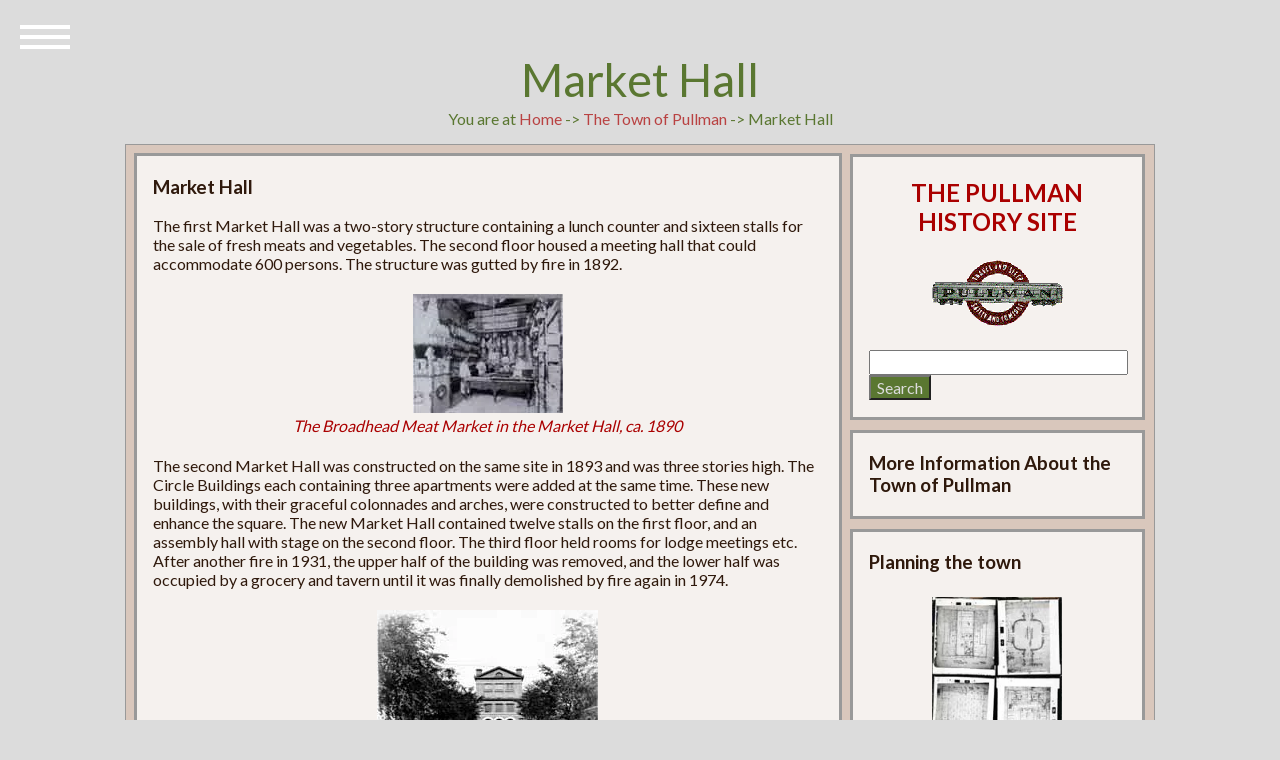

--- FILE ---
content_type: text/html
request_url: https://pullman-museum.org/theTown/marketHall.html
body_size: 3731
content:
<!DOCTYPE html>
<html lang="en" class="no-js">
	<head>
		<meta charset="UTF-8" />
		<meta http-equiv="X-UA-Compatible" content="IE=edge,chrome=1"> 
		<meta name="viewport" content="width=device-width, initial-scale=1.0"> 
		<title>The Pullman History Site : The Town of Pullman : Market Hall</title> 
<link rel="stylesheet" type="text/css" href="/css/normalize.css" />
<link rel="stylesheet" type="text/css" href="/css/demo.css" />
<link rel="stylesheet" type="text/css" href="/css/icons.css" />
<link rel="stylesheet" type="text/css" href="/css/style5.css" />
<link rel="stylesheet" type="text/css" href="/css/childPages.css" />
<script src="/js/amodernizr.custom.js"></script>
</head>
<body>
<div class="container">
<header class="codrops-header">
						<h1>Market Hall</h1> 
				You are at <a href="/" title="The opening page of the Pullman History Site">Home</a> -> <a href="/theTown/" title="The town of Pullman">The Town of Pullman</a> -> Market Hall
				</header>
				
<div id="sleeve">
	<div id="book">
			<div class="two-columns"> 
				<div class="page">
			<div id="left-column">	 
				<div class="panel"> 
					<h3>Market Hall</h3> 
					The first Market Hall was a two-story structure containing a lunch counter and sixteen stalls for the sale of fresh meats and vegetables. The second floor housed a meeting hall that could accommodate 600 persons. The structure was gutted by fire in 1892.  
					<p />
					<div class="imgDispA">
						<a href="/main/jhbroadheadmeatmarket.jpg" target="new"><img src="/thumbs/jhbroadheadmeatmarket.jpg" alt="The Broadhead Meat Market" /></a>
						<br />
					The Broadhead Meat Market in the Market Hall, ca. 1890	
					</div>
					<p />
					The second Market Hall was constructed on the same site in 1893 and was three stories high. The Circle Buildings each containing three apartments were added at the same time. These new buildings, with their graceful colonnades and arches, were constructed to better define and enhance the square. The new Market Hall contained twelve stalls on the first floor, and an assembly hall with stage on the second floor. The third floor held rooms for lodge meetings etc. After another fire in 1931, the upper half of the building was removed, and the lower half was occupied by a grocery and tavern until it was finally demolished by fire again in 1974. 
					<p />
					<div class="imgDispA">
						<a href="/main/ppprgmarkethall.jpg" target="new"><img src="/thumbs/ppprgmarkethall.jpg" alt="The 2nd Market Hall" /></a>
						<br />
					The Second Market Hall, ca. 1900	
					</div>

					<p />
				</div>

			</div>

		<div id="right-column"> 
				<div class="panel" id="address"> 
					<center>
						<h2>THE PULLMAN HISTORY SITE</h2> 
						<p /> 
						<img src="/images/pullmanLogo4.gif" />
					</center>
					<span style="font-weight: bold;"> 
						 
						 
						
					</span> 
					<p /> 
					 
					<p />
					<form method="POST" action="/pshs/pshsSearch.php">
						<input type="text" name="searchTerm" size="30" value="" /> <input type="submit" value="Search" style="background-color: #5a7731; color:#dcdcdc;">

					</form>
					<p />
				</div>
				
					<div class="panel"> 
						<h3>More Information About the Town of Pullman</h3> 
					</div>			
							
					<div class="panel"> 
					<h3>Planning the town</h3> 
						<div class="imgDispA"> 
							<a href="/theTown/planning.html"><img src="/thumbs/PFCM.05.07.05.308.jpg" width="130px"></a>	
							<br />
							4 blueprints of the Market Hall by Solon Beman
						</div> 
						<p />	
                                        <h3>The Arcade Journal</h3>
                                                <div class="imgDispA">
                                                        <a href="/theTown/arcadeJournal.html"><img src="/theTown/arcadeJournalImages/arcadeJournal.jpg" width="130px"></a>
                                                        <br />
                                                        Index to the Arcade Journal
                                                </div>
                                                <p />


					<h3>The Hotel Florence</h3> 
						<div class="imgDispA"> 
							<a href="/theTown/hotelFlorence.html"><img src="/thumbs/pfp.11.01.08.17.jpg" width="130px"></a>	
							<br />
							The Hotel Florence, ca. 1892
						</div> 
						<p />									

					<h3>The Arcade</h3> 
						<div class="imgDispA"> 
							<a href="/theTown/theArcade.html"><img src="/thumbs/prg417.jpg" width="130px"></a>	
							<br />
							The Arcade, ca. 1910
						</div> 
						<p />	

					<h3>Arcade Park</h3> 
						<div class="imgDispA"> 
							<a href="/theTown/arcadePark.html"><img src="/thumbs/amplocarcadeparkca1895.jpg" width="130px"></a>	
							<br />
							Arcade Park, ca. 1895
						</div> 
						<p />	

					<h3>The Stables</h3> 
						<div class="imgDispA"> 
							<a href="/theTown/theStables.html"><img src="/thumbs/maphotofiretruck_stables_early.jpg" width="130px"></a>	
							<br />
							The Pullman Fire Department in front of the Stables
						</div> 
						<p />	

					<h3>Market Hall</h3> 
						<div class="imgDispA"> 
							<a href="/theTown/marketHall.html"><img src="/thumbs/prg337.jpg" width="150px"></a>	
							<br />
							1st Market Hall, 1881-1892
						</div> 
						<p />	

					<h3>Area Churches</h3> 
						<div class="imgDispA"> 
							<a href="/theTown/churches.html"><img src="/thumbs/pfp.05.07.05.28.jpg" width="150px"></a>	
							<br />
							The "Greenstone" Church
						</div> 
						<p />	

					<h3>Area Schools</h3>
						<div class="imgDispA"> 
							<a href="/theTown/schools.html"><img src="/thumbs/pshspullmanschool.jpg" width="150px"></a>	
							<br />
							Pullman School
						</div> 
						<p />			

					<h3>The Freight Depot and the Railway Station</h3> 
						<div class="imgDispA"> 
							<a href="/theTown/stationAndDepot.html"><img src="/thumbs/jhbookplatepullmandepot.jpg" width="150px"></a>	
							<br />
						The Pullman Freight Depot
						</div> 
						<p />	

					<h3>Other Pullman Buildings</h3>
						<div class="imgDispA"> 
							<a href="/theTown/otherbuildings.html"><img src="/thumbs/prg317.jpg" width="150px"></a>	
							<br />
							The Pullman Gas Works
						</div> 
						<p />	
					


					</div>								

					<div class="panel"> 
					<h3>The Pullman House History Project</h3> 
						<div class="imgDispA"> 
							<img src="/thumbs/macopypullmanhseinterior19thc.jpg" width="150px">	
						</div> 
						<p />
<h4>Arranged by:</h4> 
	<h5 style="background-color: #dcd21e">&nbsp;<a href="/demographics/phhpSort.php?name=A">Name</a></h5> 
	<p /> 
	<h5 style="background-color: #dcd21e">&nbsp;<a href="/phhp/byAddresses.html">Address</a></h5> 
	<p /> 
	<h5 style="background-color: #dcd21e">&nbsp;<a href="/demographics/phhpSort.php?occupation=A">Occupation</a></h5> 
	<p /> 
    <h5 style="background-color: #dcd21e">&nbsp;<a href="/phhp/byNativity.html ">Birthplace</a></h5>
    <p />
    <h5 style="background-color: #dcd21e">&nbsp;<a href="/demographics/phhpSort.php">People of Color</a></h5>
 <p />
						
						<h3>Maps of Pullman</h3> 
						<div class="imgDispA"> 
							<a href="/phhp/"><img src="/phhp/images/tn1897sheet69.png" width="150px"></a>	
							<br /> 
							1897 Sanborn Map
						</div> 
						<p />										
						
					</div> 
 
					<div class="panel"> 
			<h3>Images of the Town of Pullman</h3> 
			<h4><a href="/pshs/pshsBySubject.php?subject=Pullman_Town">All images of the town</a></h4> 
			<h4>Vistas</h4> 
			<ul> 
			<li><a href="/pshs/pshsBySubject.php?subject=Aerial_Views">Aerial views of Pullman</a></li> 
			<li><a href="/pshs/pshsBySubject.php?subject=Pullman_Views">Street level vistas</a></li> 
			</ul> 
			<h4>Art &amp; Architecture</h4> 
			<ul> 
			<li><a href="/pshs/pshsBySubject.php?subject=Barrett,_Nathan_Franklin">Landscape architect Nathan Franklin Barrett</a></li> 
			<li><a href="/pshs/pshsBySubject.php?subject=Beman,_Solon_Spencer">Architect Solon Spencer Beman</a></li> 
			<li><a href="/pshs/pshsBySubject.php?subject=Koopman,_Henry_Ralph_and_family">Henry Koopman and Family, Photographer</a></li> 
			<li><a href="/pshs/pshsBySubject.php?subject=Pullman_Landscape_Design">Landscape Design</a></li> 
			</ul> 
			<h4>Pullman&#8217;s Neighborhood</h4> 
			<ul> 
			<li><a href="/pshs/pshsBySubject.php?subject=Calumet_River">The Calumet River</a></li> 
			<li><a href="/ihaccr/">IHACCR</a></li> 
			<li><a href="/pshs/pshsBySubject.php?subject=Churches_-_Roseland,_Pullman">Area Churches</a></li> 
			<li><a href="/pshs/pshsBySubject.php?subject=Kensington">The Kensington Neighborhood</a></li> 
			<li><a href="/pshs/pshsBySubject.php?subject=Lake_Calumet">Lake Calumet</a></li> 
			<li><a href="/pshs/pshsBySubject.php?subject=North_Pullman">North Pullman</a></li> 
			<li><a href="/pshs/pshsBySubject.php?subject=Roseland_Community">The Roseland Neighborhood</a></li> 
			</ul> 
			<h4>Buildings in Pullman</h4> 
			<ul> 
			<li>The Arcade Building
			<ul> 
			<li><a href="/pshs/pshsBySubject.php?subject=Arcade_Building">The Arcade Building</a></li> 
			<li><a href="/pshs/pshsBySubject.php?subject=Pullman_Bank">The Pullman Bank</a></li> 
			<li><a href="/pshs/pshsBySubject.php?subject=Arcade_Library">The Library</a></li> 
			<li><a href="/pshs/pshsBySubject.php?subject=Arcade_Meeting_Hall">Meeting Hall</a></li> 
			<li><a href="/pshs/pshsBySubject.php?subject=Arcade_Shops">Shops in the Arcade</a></li> 
			<li><a href="/pshs/pshsBySubject.php?subject=Arcade_Theatre">The Theater</a></li> 
			</ul> 
			</li> 
			<li><a href="/pshs/pshsBySubject.php?subject=Arcade_Park">Arcade Park</a></li> 
			<li><a href="/pshs/pshsBySubject.php?subject=Carriage_House">Carriage House</a></li> 
			<li><a href="/pshs/pshsBySubject.php?subject=Casino_Building">Casino Building</a></li> 
			<li><a href="/pshs/pshsBySubject.php?subject=Pullman_Fire_Department">Fire Department</a></li> 
			<li><a href="/pshs/pshsBySubject.php?subject=Pullman_Freight_Depot">Freight Depot</a></li> 
			<li><a href="/pshs/pshsBySubject.php?subject=Pullman_Gas_Works">Gas Works</a></li> 
			<li>The Hotel Florence
			<ul> 
			<li><a href="/pshs/pshsBySubject.php?subject=Hotel_Florence_--_Exterior">Exterior Views</a></li> 
			<li><a href="/pshs/pshsBySubject.php?subject=Hotel_Florence_--_Interior">Interior Views</a></li> 
			<li><a href="/pshs/pshsBySubject.php?subject=Hotel_Florence_--_Post_1975">Post-1975</a></li> 
			<li><a href="/pshs/pshsBySubject.php?subject=Hotel_Florence_History">History</a></li> 
			</ul> 
			</li> 
			<li><a href="/pshs/pshsBySubject.php?subject=Pullman_Hospital">Hospital</a></li> 
			<li><a href="/pshs/pshsBySubject.php?subject=Pullman_Houses">Houses</a></li> 
			<li><a href="/pshs/pshsBySubject.php?subject=Market_Hall">Market Hall</a></li> 
			<li><a href="/pshs/pshsBySubject.php?subject=Pullman_Schools">Schools</a></li> 
			<li><a href="/pshs/pshsBySubject.php?subject=Pullman_Stables">Stable</a></li> 
			<li><a href="/pshs/pshsBySubject.php?subject=Pullman_Train_Station">Train Station</a></li> 
			</ul>  
					</div> 
				<div class="panel"> 
					<h3>Other Pullman-Related Sites</h3>
 
					 
					
					
					 
					 
					<ul>
<li><strong>Historic Pullman Garden Club</strong> - An all-volunteer group that are the current stewards of many of the public green spaces in Pullman. (<a href="http://www.hpgc.org/">http://www.hpgc.org/</a>
<p />
<li><strong>Historic Pullman Foundation</strong> - The HPF is a non-profit organization whose mission is to "facilitate the preservation and restoration of original structures within the Town of Pullman and to promote public awareness of the significance of Pullman as one of the nation's first planned industrial communities, now a designated City of Chicago, State of Illinois and National landmark district." (<a href="http://www.pullmanil.org/">http://www.pullmanil.org/</a>)</li>
<p />
<li>The <strong>National A. Philip Randolph Pullman Porter Museum</strong> is a 501(c)3 cultural institution.  Its purpose is to honor, preserving present and interpreting the legacy of A. Philip Randolph, Pullman Porters, the Brotherhood of Sleeping Car Porters and the contributions made by African-Americans to America's labor movement. ((<a href="http://www.nationalpullmanportermuseum.com/">http://www.nationalpullmanportermuseum.com/</a>)</li>
<p />
<li><strong>Pullman Civic Organization</strong> - The PCO is a strong and vibrant Community Organization that has been in existence since 1960. (<a href="http://pullmancivic.org/">http://www.pullmancivic.org/</a>)</li>
<p />
<li><strong>Pullman National Monument</strong> - The official page of the Pullman National Park. (<a href="https://www.nps.gov/pull/">https://www.nps.gov/pull/</a>)</li>
<p />
<li><strong>South Suburban Genealogical &amp; Historical Society</strong> - SSG&amp;HS holds the Pullman Collection, consisting of personnel records from Pullman Car Works circa 1900-1949. There are approximately 200,000 individuals represented in the collection. (<a href="https://ssghs.org/">https://ssghs.org/</a>)</li>
<p />
<li><strong>The Industrial Heritage Archives of Chicago's Calumet Region</strong> is an online museum of images that commemorates and celebrates the historic industries and workers of the region, made possible by a Library Services and Technology Act grant administered by the Illinois State Library. (<a href="http://www.pullman-museum.org/ihaccr/">http://www.pullman-museum.org/ihaccr/</a>)</li>
<p />
<li><strong>Illinois Digital Archives (IDA)</strong> is a repository for the digital collections libraries and cultural institutions in the State of Illinois and the hosting service for the online images on this site. (<a href="http://www.idaillinois.org/">http://www.idaillinois.org/</a>)</li>
</ul>
 
						
				</div> 
					</div>		
				</div>
                </div> <!-- book -->
        </div> <!-- sleeve -->

                        <nav id="bt-menu" class="bt-menu">
                                <a href="#" class="bt-menu-trigger"><span>Menu</span></a>
                                <ul>
                                        <li><a href="/">Home</a></li>
                                        
                                        
                                        <li><a href="/theMan/">The Man</a></li>
                                        <li><a href="/thePeople/">People</a></li>
                                        <li><a href="/phhp/">Houses</a></li>
                                        <li><a href="/facades/">Fa&#231;ades</a></li>
                                        <li><a href="/theTown/">Town</a></li>
                                        <li><a href="/theCompany/">Company</a></li>
                                        <li><a href="/labor/">Conflict</a></li>
                                        <li><a href="/images/">Catalog</a></li>
		<li><a href="/sitemap.html">Index</a></li>
					
                                </ul>
                                <ul>
                                        <li><a href="https://www.facebook.com/groups/pullmanHistory/" class="bt-icon icon-facebook">Facebook</a></li>
                                        <li><a href="mailto:friendsofpshs@gmail.com" class="bt-icon icon-email">E-Mail</a></li>
                                </ul>
                        </nav>

                        <div id="footer">
                                <p>
                                &copy; The Pullman History Site.  April, 2020.
                                </p>
                        </div>
                        <p />

                                </div>
</div>
        <script src="/js/classie.js"></script>
        <script src="/js/borderMenu.js"></script>
        </body>
</html>
